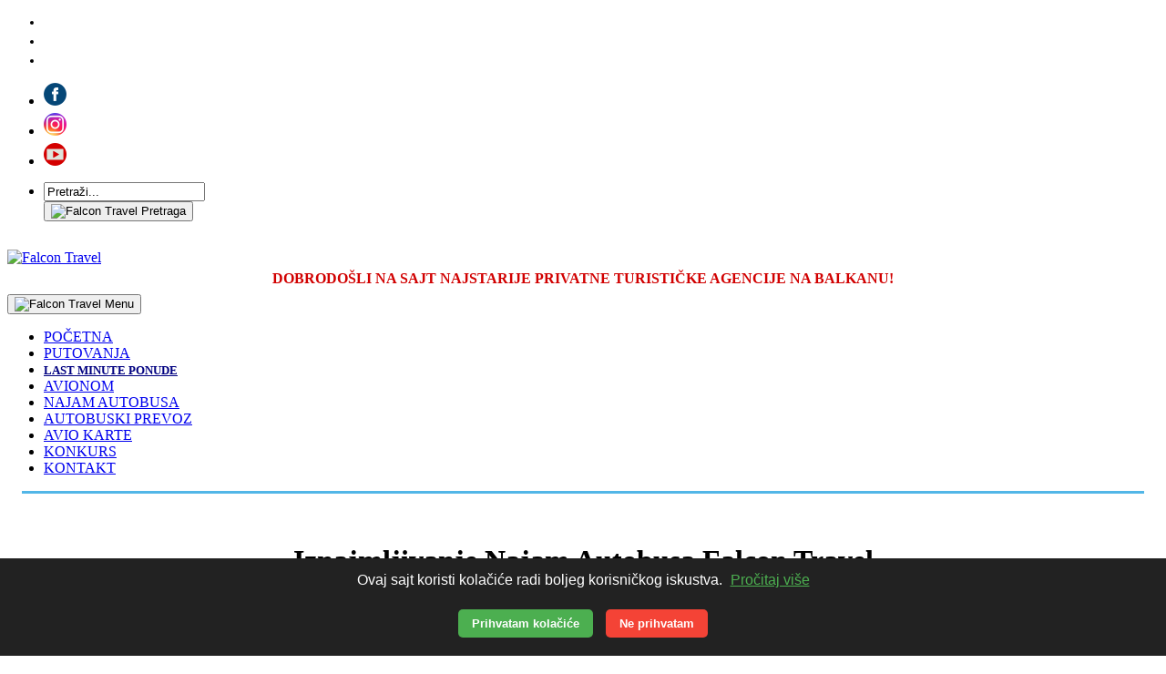

--- FILE ---
content_type: text/html; charset=UTF-8
request_url: https://www.falcon.rs/iznajmljivanje-najam-autobusa
body_size: 7511
content:
<!DOCTYPE html>
<html lang="sr-RS">
<head>
	<title>Iznajmljivanje Najam Autobusa Falcon Travel</title>
    <meta name="description" content="">
	<meta name="language" content="sr-RS">
    <meta name="geo.placename" content="RS">
    <meta name="country-name" content="RS">
    <meta name="geo.region" content="ISO 3166-2:RS">
	<meta name="Revisit-After" content="2 days">
	<meta name="robots" content="index,follow">
	<meta name="rating" content="General">
	<meta name="distribution" content="Global">
	<meta name="revisit-after" content="2 days">
	<meta name="googlebot" content="all,follow">
    <meta charset="utf-8">
	<meta http-equiv="X-UA-Compatible" content="IE=edge">
	<meta name="viewport" content="width=device-width, initial-scale=1.0">
	<meta property="og:title" content="Iznajmljivanje Najam Autobusa Falcon Travel">
	<meta property="og:type" content="website">
	<meta property="og:url" content="https://www.falcon.rs/iznajmljivanje-najam-autobusa">
	<meta property="og:image" content="https://www.falcon.rs/themes/default/images/logo.png">
	<meta name="dc.coverage" content="Serbia">
	<meta name="dc.format" content="text/html">
	<meta name="dc.publisher" content="Falcon Travel">
	<meta name="dc.title" content="Iznajmljivanje Najam Autobusa Falcon Travel">
	<meta name="dc.type" content="Text">
	<link rel="canonical" href="https://www.falcon.rs/iznajmljivanje-najam-autobusa">
	<link rel="stylesheet" type="text/css" href="https://www.falcon.rs/themes/default/styles.css">
	<link rel="stylesheet" type="text/css" href="https://www.falcon.rs/themes/default/css/pagination.css">
	<link rel="icon" href="https://www.falcon.rs/favicon.ico">
	<link rel="shortcut-icon" href="https://www.falcon.rs/favicon.ico">
	<link rel="icon" href="https://www.falcon.rs/favicon.ico">
    <link rel="icon" sizes="57x57" href="https://www.falcon.rs/favicon.ico">
    <link rel="icon" sizes="76x76" href="https://www.falcon.rs/favicon.ico">
    <link rel="icon" sizes="180x180" href="https://www.falcon.rs/favicon.ico">
	<link rel="shortcut-icon" href="https://www.falcon.rs/favicon.ico">
    <link rel="apple-touch-icon" href="https://www.falcon.rs/themes/default/images/apple-touch-icon.png" />
    <link rel="apple-touch-icon" sizes="57x57" href="https://www.falcon.rs/themes/default/images/apple-touch-icon-57x57.png" />
    <link rel="apple-touch-icon" sizes="72x72" href="https://www.falcon.rs/themes/default/images/apple-touch-icon-72x72.png" />
    <link rel="apple-touch-icon" sizes="76x76" href="https://www.falcon.rs/themes/default/images/apple-touch-icon-76x76.png" />
    <link rel="apple-touch-icon" sizes="114x114" href="https://www.falcon.rs/themes/default/images/apple-touch-icon-114x114.png" />
    <link rel="apple-touch-icon" sizes="120x120" href="https://www.falcon.rs/themes/default/images/apple-touch-icon-120x120.png" />
    <link rel="apple-touch-icon" sizes="144x144" href="https://www.falcon.rs/themes/default/images/apple-touch-icon-144x144.png" />
    <link rel="apple-touch-icon" sizes="152x152" href="https://www.falcon.rs/themes/default/images/apple-touch-icon-152x152.png" />
    <link rel="apple-touch-icon" sizes="180x180" href="https://www.falcon.rs/themes/default/images/apple-touch-icon-180x180.png" />
	<script type="text/javascript" src="https://www.falcon.rs/themes/default/jss/jquery-plugin.js"></script>
		<!DOCTYPE html>
<html lang="sr">
<head>
<meta charset="UTF-8">
<title>Kolačići</title>
<style>
/* Banner za kolačiće */
#cookie-banner {
  display: none;
  position: fixed;
  bottom: 0;
  left: 0;
  right: 0;
  background: #222;
  color: #fff;
  padding: 15px;
  text-align: center;
  font-family: Arial, sans-serif;
  z-index: 9999;
}

#cookie-banner button {
  margin: 5px;
  padding: 8px 15px;
  border: none;
  cursor: pointer;
  font-weight: bold;
  border-radius: 5px;
}

#cookie-banner button.accept {
  background-color: #4CAF50;
  color: white;
}

#cookie-banner button.decline {
  background-color: #f44336;
  color: white;
}

#cookie-banner a {
  color: #4CAF50;
  text-decoration: underline;
  margin-left: 5px;
}
</style>
</head>
<body>

<div id="cookie-banner">
  Ovaj sajt koristi kolačiće radi boljeg korisničkog iskustva.
  <a href="politika-privatnosti" target="_blank">Pročitaj više</a>
  <br><br>
  <button class="accept" onclick="acceptCookies()">Prihvatam kolačiće</button>
  <button class="decline" onclick="declineCookies()">Ne prihvatam</button>
</div>

<script type="text/javascript">
// Funkcije za prihvatanje/odbijanje kolačića
function acceptCookies() {
  localStorage.setItem('cookiesAccepted', 'yes');
  document.getElementById('cookie-banner').style.display = 'none';
}

function declineCookies() {
  localStorage.setItem('cookiesAccepted', 'no');
  document.getElementById('cookie-banner').style.display = 'none';
}

// Prikaz bannera ako korisnik još nije odlučio
window.onload = function() {
  if (!localStorage.getItem('cookiesAccepted')) {
    document.getElementById('cookie-banner').style.display = 'block';
  }
};
</script>

</body>
</html>
	
	<script type="text/javascript">
	jQuery(function($) {
		//jQuery(window).ready(function(){ jQuery('.isto').jlEqHeight(); });
		if($("a[rel^='prettyPhoto']").length > 0 && (typeof($.fn.prettyPhoto) !== 'undefined')) {
			$("a[rel^='prettyPhoto']").prettyPhoto({social_tools:false, deeplinking:false, overlay_gallery:false, theme:'pp_default'});
		}
		//Scroll To top
		jQuery(window).scroll(function(){
			if (jQuery(this).scrollTop() > 100) { jQuery('#to-top').css({bottom:"50px"}); }
			else { jQuery('#to-top').css({bottom:"-100px"}); }
		});
		jQuery('#to-top').click(function(){
			jQuery('html, body').animate({scrollTop: '0px'}, 800);
			return false;
		});
	});
	
	
	</script>
<script>
!function(f,b,e,v,n,t,s)
{if(f.fbq)return;n=f.fbq=function(){n.callMethod?
n.callMethod.apply(n,arguments):n.queue.push(arguments)};
if(!f._fbq)f._fbq=n;n.push=n;n.loaded=!0;n.version='2.0';
n.queue=[];t=b.createElement(e);t.async=!0;
t.src=v;s=b.getElementsByTagName(e)[0];
s.parentNode.insertBefore(t,s)}(window, document,'script',
'https://connect.facebook.net/en_US/fbevents.js');
fbq('init', '1512735536444896');
fbq('track', 'PageView');
</script>
<noscript><img height="1" width="1" style="display:none"
src="https://www.facebook.com/tr?id=1512735536444896&ev=PageView&noscript=1"
/></noscript>

</head>
<body>
<div class="body-wrapper">
<div class="row top-header" style="margin-left:0; margin-right:0;">
		<div class="col-md-24 col-xs-24 links top-header-class1">
			<div class="container">


				<ul id="navbar_top" class="nav navbar-nav col-md-18">


					<li class="col-md-6" style="font-weight: bold; font-size:.9rem; margin-top:4px; margin-bottom:4px; padding:0;">
						<a style="color: #fff;" href="tel:+381113285111"><i class="icon-phone"></i> 011/32-85-111</a>
					</li>
					<li class="col-md-6" style="font-weight: bold; font-size:.9rem; margin-top:4px; margin-bottom:4px; padding:0;">
						<a style="color: #fff;" href="tel:+381113285565"><i class="icon-phone"></i> 011/32-85-565</a>
					</li>
					<li class="col-md-6" style="font-weight: bold; font-size:.9rem; margin-top:4px; margin-bottom:4px; padding:0;">
						<a style="color: #fff;" href="tel:+381621209656"><i class="icon-phone"></i> 062/120-96-56</a>
					</li>

				</ul>			
	
				<ul id="navbar_top1" class="nav navbar-nav navbar-right col-md-6">

<li class="col-xs-4" style="margin-top:4px; margin-bottom:4px; padding:0; z-index:100;">
						<a href="https://www.facebook.com/falcon.agencija/" target="_blank"><img src="uploaded/facebook.png" alt="Facebook" width="25" height="25" /></a>
				  </li>
<li class="col-xs-4" style="margin-top:4px; margin-bottom:4px; padding:0; z-index:100;">
						<a href="https://www.instagram.com/falcon_travel_beograd/" target="_blank"><img src="uploaded/instagram.png" alt="Instagram" width="25" height="25" /></a>
				  </li>
<li class="col-xs-4" style="margin-top:4px; margin-bottom:4px; padding:0; z-index:100;">
						<a href="https://www.youtube.com/channel/UCRKiTzCmhM-N8o9gZP86Gog" target="_blank"><img src="uploaded/youtube.png" alt="Youtube" width="25" height="25" /></a>
				  </li>

<li class="col-xs-12" style="padding: 10px 0; z-index: 100;"><div id="big-main-nav-search-form" class="big-main-nav-search-form">
	<form name="searchform" role="search" action="https://www.falcon.rs/search" method="post" enctype="multipart/form-data">
		<div class="search-table">
			<div class="search-field">
				<input name="s" type="text" value="Pretraži..." onfocus="if (this.value == 'Pretraži...') {this.value = '';}" onblur="if (this.value == '') {this.value = 'Pretraži...';}" required="">
			</div>
			<div class="search-button">
				<button id="searchsubmit" type="submit" class="sbtn">
					<img src="https://www.falcon.rs/themes/default/images/search-icon.png" alt="Falcon Travel Pretraga" width="18">
				</button>
			</div>
		</div>
	
</form>

</div>
</li>
				</ul>
			</div>
		</div>
		<div class="col-md-24 col-xs-24 top-header-class2">
			<div class="container">
				<div class="navbar-top-menu">
					<div class="col-md-4 col-xs-24" style="padding:5px 0 5px 0;">
						<a href="https://www.falcon.rs/" title="Falcon Travel" class="logo-levo"><img src="https://www.falcon.rs/themes/default/images/falcon.gif" alt="Falcon Travel" width="100%"></a>
					</div>
					<div class="col-md-20 top-menu-box">
						<div style="text-align: center; margin-bottom: .5em; font-weight: bold; color: #D10000 !important;">DOBRODOŠLI NA SAJT NAJSTARIJE PRIVATNE TURISTIČKE AGENCIJE NA BALKANU!</div>
						<button type="button" class="navbar-toggle collapsed" data-toggle="collapse" data-target="#navbar" aria-expanded="false" aria-controls="navbar"><img src="https://www.falcon.rs/themes/default/images/icon-menu.svg" alt="Falcon Travel Menu"></button>
						<ul id="navbar" class="nav navbar-nav">
<li class="active"><a title="Falcon Travel" href="/">POČETNA</a></li>
<li><a class="dropdown dropdown-toggle" title="Falcon Travel Putovanja" href="javascript:void(0);" data-toggle="mouseover">PUTOVANJA</a>
<ul class="dropdown-menu" style="display: none;">
<li><a title="Letovanje Aranžmani" href="../letovanje">LETOVANJE</a></li>
<li><a title="Putovanje Evropski Gradovi" href="../putovanje-evropski-gradovi">EVROPSKI GRADOVI</a></li>
<li><a title="Putovanje Izleti Evropa" href="../izleti-evropa">IZLETI EVROPA</a></li>
<li><a title="Putovanje Izleti Srbija" href="../izleti-srbija">IZLETI SRBIJA</a></li>
<li><a title="Nova Godina Aranžmani" href="../docek-nove-godine">DOČEK NOVE GODINE</a></li>
<li><a title="Dan Zaljubljenih Aranžmani" href="../dan-zaljubljenih">DAN ZALJUBLJENIH</a></li>
<li><a title="Osmi Mart Aranžmani" href="../osmi-mart">OSMI MART</a></li>
<li><a title="Uskrs Aranžmani" href="../uskrs">USKRS</a></li>
<li><a title="Prvi Maj Aranžmani" href="../prvi-maj">PRVI MAJ</a></li>
<li><a title="Jesen Aranžmani" href="../jesen-putovanje">JESEN PUTOVANJE</a></li>
<li><a title="Dan Primirja Aranžmani" href="../dan-primirja">DAN PRIMIRJA</a></li>
<li><a title="Zimovanje Aranžmani" href="../zimovanje">ZIMOVANJE</a></li>
<li><a title="Daleke Destinacije Aranžmani" href="../daleke-destinacije">DALEKE DESTINACIJE</a></li>
<li><a title="Krstarenja Aranžmani" href="../krstarenja">KRSTARENJA</a></li>
<li><a title="Enjoy Balkans Serbia Travel" href="../enjoy-balkans">ENJOY BALKANS</a></li>
</ul>
</li>
<li><span style="text-decoration: underline; font-size: small;"><span style="color: #000080;"><strong><a class="treperi" title="Last Minute Ponude" href="../last-minute-ponude"><span style="color: #000080; text-decoration: underline;">LAST MINUTE PONUDE</span></a></strong></span></span></li>
<li><a title="Putovanja Avionom" href="../putovanja-avionom">AVIONOM</a></li>
<li><a title="Falcon Travel Iznajmljivanje Najam Autobusa" href="../iznajmljivanje-najam-autobusa">NAJAM AUTOBUSA</a></li>
<li><a title="Autobuski Prevoz" href="../autobuski-prevoz">AUTOBUSKI PREVOZ</a></li>
<li><a title="Avio Karte" href="../rezervacija-avio-karata">AVIO KARTE</a></li>
<li><a title="Falcon Travel Konkurs za posao" href="../konkurs">KONKURS</a></li>
<li><a title="Falcon Travel Kontakt" href="../kontakt">KONTAKT</a></li>
</ul>
					</div>
				</div>
			</div>		</div>
	</div>
<div style="margin: 0 1em 0 1em; border-top: 3px #52b6e7 solid;">
	<div class="page-wrapper">
		<div class="row">
			<div class="col-md-19">
				<div class="page-body">
					<p style="text-align: center;">&nbsp;</p>
<h1 style="text-align: center;">Iznajmljivanje Najam Autobusa Falcon Travel</h1>
<p>&nbsp;</p>
<p style="text-align: justify;"><strong>Iznajmljivanje autobusa</strong><br /><br /><strong>FALCON TRAVEL se od 1989 uspe&scaron;no bavi prevozom putnika u zemlji i inostranstvu.</strong><br /><br /><strong>U svom posedu imamo autobuse nove generacije, sa klima uređajima, audio i DVD opremom, mikrofonom i udobnim sedistima, kapaciteta do 74 mesta.</strong><br /><br /><strong>Autobuse iznajmljujemo za sve vrste Va&scaron;ih potreba:</strong><br /><br /><strong>- Obilasci gradova</strong><br /><strong>- Transferi</strong><br /><strong>- Proslave, skupove i sve druge vrste događaja</strong><br /><strong>- Jednodnevne i vi&scaron;ednevne izlete</strong><br /><strong>- Stručne eskurzije</strong><br /><strong>- Takmičenja sportista</strong><br /><br /><strong>Na&scaron;i profesionalni vozači put će učiniti bezbednim i udobnim, a stručan kadar će formirati najbolju ponudu po Va&scaron;em zahtevu.</strong><br /><br /><strong>Na&scaron; moto je Va&scaron;a bezbednost i zadovoljstvo pruženom uslugom.</strong></p>
<center>
<ul class="gallery clearfix">
		<li>
		<a href="https://www.falcon.rs/uploaded/autobusi/001.jpg" rel="prettyPhoto[gal_576]" title="Falcon Autobus">
			<img src="https://www.falcon.rs/uploaded/autobusi/001.jpg" alt="Falcon Autobus">
		</a>
	</li>
		<li>
		<a href="https://www.falcon.rs/uploaded/autobusi/002.jpg" rel="prettyPhoto[gal_576]" title="Falcon Autobus">
			<img src="https://www.falcon.rs/uploaded/autobusi/002.jpg" alt="Falcon Autobus">
		</a>
	</li>
		<li>
		<a href="https://www.falcon.rs/uploaded/autobusi/003.jpg" rel="prettyPhoto[gal_576]" title="Falcon Autobus">
			<img src="https://www.falcon.rs/uploaded/autobusi/003.jpg" alt="Falcon Autobus">
		</a>
	</li>
		<li>
		<a href="https://www.falcon.rs/uploaded/autobusi/004.jpg" rel="prettyPhoto[gal_576]" title="Falcon Autobus">
			<img src="https://www.falcon.rs/uploaded/autobusi/004.jpg" alt="Falcon Autobus">
		</a>
	</li>
		<li>
		<a href="https://www.falcon.rs/uploaded/autobusi/005.jpg" rel="prettyPhoto[gal_576]" title="Falcon Autobus">
			<img src="https://www.falcon.rs/uploaded/autobusi/005.jpg" alt="Falcon Autobus">
		</a>
	</li>
		<li>
		<a href="https://www.falcon.rs/uploaded/autobusi/006.jpg" rel="prettyPhoto[gal_576]" title="Falcon Autobus">
			<img src="https://www.falcon.rs/uploaded/autobusi/006.jpg" alt="Falcon Autobus">
		</a>
	</li>
		<li>
		<a href="https://www.falcon.rs/uploaded/autobusi/007.jpg" rel="prettyPhoto[gal_576]" title="Falcon Autobus">
			<img src="https://www.falcon.rs/uploaded/autobusi/007.jpg" alt="Falcon Autobus">
		</a>
	</li>
	</ul>
</center>		<p> </p>
		
<div class="mt-2 mb-4 share-blog px-3 py-2 bg-light">
    <div>
<div class="share-blog-item">
	<a href="https://www.facebook.com/sharer/sharer.php?u=https%3A%2F%2Fwww.falcon.rs%2Fiznajmljivanje-najam-autobusa" target="_blank" rel="noopener noreferrer" title="Facebook Podeli" class="sharebox-link sharebox-facebook">
    <i class="fa-brands fa-facebook-f fa-lg fa-fw"></i>
  </a>
</div>
<div class="share-blog-item">
	<a href="https://twitter.com/share?text=Falcon+Travel&url=https%3A%2F%2Fwww.falcon.rs%2Fiznajmljivanje-najam-autobusa" target="_blank" rel="noopener noreferrer" title="Twitter" class="sharebox-link sharebox-twitter">
    <i class="fa-brands fa-twitter fa-lg fa-fw"></i>
  </a>
</div>
<div class="share-blog-item">
	<a href="https://www.linkedin.com/sharing/share-offsite/?url=https%3A%2F%2Fwww.falcon.rs%2Fiznajmljivanje-najam-autobusa" target="_blank" rel="noopener noreferrer" title="LinkedIn" class="sharebox-link sharebox-linkedin">
    <i class="fa-brands fa-linkedin-in fa-lg fa-fw"></i>
  </a>
</div>
<div class="share-blog-item">
	<a href="https://wa.me/?text=https://www.falcon.rs/iznajmljivanje-najam-autobusa" target="_blank" rel="noopener noreferrer" title="Whatsapp" class="sharebox-link sharebox-whatsapp">
    <i class="fa-brands fa-whatsapp fa-lg fa-fw"></i>
  </a>
</div>
<div class="share-blog-item">
	<a href="viber://forward?text=https://www.falcon.rs/iznajmljivanje-najam-autobusa" target="_blank" rel="noopener noreferrer" title="Viber" class="sharebox-link sharebox-viber">
    <i class="fa-brands fa-viber fa-lg fa-fw"></i>
  </a>
</div>
<div class="share-blog-item">
	<a href="mailto:?&subject=Falcon+Travel&body=https%3A%2F%2Fwww.falcon.rs%2Fiznajmljivanje-najam-autobusa" target="_blank" rel="noopener noreferrer" title="Email" class="sharebox-link sharebox-envelope">
    <i class="fa-solid fa-envelope fa-lg fa-fw"></i>
  </a>
</div></div>
</div>
		<p> </p>
					<p class="post-tag">
																	<a href="https://www.falcon.rs/tag/iznajmljivanje-najam-autobusa" rel="tag">Iznajmljivanje Najam Autobusa</a>
																							<a href="https://www.falcon.rs/tag/iznajmljivanje-autobusa" rel="tag">Iznajmljivanje Autobusa</a>
																							<a href="https://www.falcon.rs/tag/iznajmljivanje-autobusa-beograd" rel="tag">Iznajmljivanje Autobusa Beograd</a>
																							<a href="https://www.falcon.rs/tag/iznajmljivanje-autobusa-srbija" rel="tag">Iznajmljivanje Autobusa Srbija</a>
																							<a href="https://www.falcon.rs/tag/iznajmljivanje-autobusa-falcon-travel" rel="tag">Iznajmljivanje Autobusa Falcon Travel</a>
																</p>
					
				</div>
			</div>
			<div class="col-md-5">
				<div class="page-body">
<p> </p>
					<p style="text-align: center;"><a title="generali osiguranje" href="https://www.generali.rs/fizicka_lica/naslovna.760.html" target="_blank"><img style="border: 1px solid black; max-width: 100%;" title="generali osiguranje" src="https://www.falcon.rs/uploaded/desno/generali.jpg" alt="generali osiguranje" width="240" height="140" /></a></p>
<p style="text-align: center;"><a title="op&scaron;ti uslovi putovanja" href="/opsti-uslovi-putovanja"><img style="border: 1px solid black; max-width: 100%;" title="op&scaron;ti uslovi putovanja" src="https://www.falcon.rs/uploaded/desno/uslovi-putovanja.jpg" alt="op&scaron;ti uslovi putovanja" width="240" height="309" /></a></p>
<p style="text-align: center;"><a title="ugovor o subagenturi" href="https://www.falcon.rs/ugovor-o-subagenturi"><img style="border: 1px solid black; max-width: 100%;" title="ugovor o subagenturi" src="https://www.falcon.rs/uploaded/desno/ugovor-o-subagenturi.jpg" alt="ugovor o subagenturi" width="240" height="309" /></a></p>
<p style="text-align: center;"><span style="font-size: large;">Broj polise&nbsp;30000044874 Kompanije Milenium Osiguranje ado koja važi od 25.10.24. - 25.10.25. godine.<br /></span></p>
<p style="text-align: center;"><span style="font-size: large;">pokriće polise do 30.000 eura i&nbsp; granacija putovanja do 30.000 eura</span></p>
				</div>
			</div>
		</div>
	</div><!--End of page-wrapper -->
</div><!--End of container -->

<div id="to-top" class="iconWrapper" style="bottom: 50px;"></div>

	<footer id="footer">
		<div style="background-color: #211D71; color: #fff;">
			<div class="inner">
				<div class="content" style="padding: 1rem 0 0 0; color: #fff !important;">
					<section>
					<h4 align="justify"><strong>INFORMACIJE</strong></h4>
						<br>
						<p style="color: #fff !important;">FALCON doo</p>
						<p style="color: #fff !important;">Radnim danima: od 10h do 19h</p>
						<p style="color: #fff !important;">Subotom: od 10h do 14h</p>
						<p style="color: #fff !important;">Nedelja: Neradan dan</p>
						<br>
						<p style="font-size:.9rem; color: #fff !important;"><a href="tel:+381113285111"><i class="icon-phone"></i> +381 11 32 85 111</a></p>
						<p style="font-size:.9rem; color: #fff !important;"><i class="icon-location"></i> Makenzijeva 67</p>
						<p style="font-size:.9rem; color: #fff !important;"><a href="mailto:office@falcon.rs"><i class="icon-mail-alt"></i> office@falcon.rs</a></p>
					</section>
					
					<section>
						<h4 align="justify"><strong>O NAMA</strong></h4>
						<br>
						<p style="color: #fff !important;" align="justify">Turistička agencija <strong>Falcon</strong> - Sva putovanja na jednom mestu. Na tržištu smo preko 35 godina, samo sa jednim ciljem, a to je da ispunimo svaku vašu želju u vezi putovanja.</p>
						<p style="color: #fff !important;" align="justify">Spremni da odgovorimo na najrazličitije potrebe pojedinaca i grupa u nastavku Vam prezentujemo izvod iz naše ponude kako grupnih, tako i individualnih putovanja, letovanja, zimovanja, obilazaka dalekih i egzotičnih krajeva svih delova sveta.</p>
					</section>				  <section>
					<h5 align="justify"><strong>OTP</strong></h5>
<p style="color: #fff !important;" align="justify">Falcon Travel poseduje licencu za Organizatora turističkih putovanja u zemlji i inostranstvu. Licenca broj OTP 88/22 i Garanciju putovanja. <a href="/opsti-uslovi-putovanja">OPŠTI USLOVI PUTOVANJA</a></p>
<br>
<p style="color: #fff !important;" align="justify"><a href="https://www.falcon.rs/ugovor-o-subagenturi"><font color="#FFFFFF">Ugovor o Subagenturi Falcon Travel</font></a></p>
</section>
					
				  
				</div>
			</div>
		</div>
		<div style="background-color: #211D71; color: #bdbdbd !important; font-size: 12px;">
			<div class="inner"></div>
<div align="center">
  <h6><font color="808285" face="Geneva, Arial, Helvetica, sans-serif">Autobusom Avionom Akcija Putovanje Ponuda Povoljno Last First Minute Sopstveni Prevoz Sajamski Popusti Paket Aranžmani Odmor Obilasci Destinacija Jeftino Cena Vikend Metropole Evropski Gradovi Fakultativni Izleti 2026</font></h6>
</div>
				<div class="copyright">
					<a href="https://www.bgautentik.com/" target="_blank" title="Beograd kao na Dlanu Autentik">BG Autentik</a>          /          Autorsko Pravo Slika i Teksta © Falcon Travel          /          	Ukupno poseta: 4430353	&nbsp;&nbsp;&nbsp;&nbsp;&nbsp;juče: 3770	&nbsp;&nbsp;&nbsp;&nbsp;&nbsp;danas: 3507
          /          <a href="https://www.falcon.rs/site-map" title="SiteMap Falcon Travel">SiteMap</a>

				</div>
									<div class="partneri" align="center">
			  <a href="https://www.dakomstyle.com/" target="_blank" rel="noreferrer" title="Dakom Style Keramika i Oprema za Kupatilo">Dakom Style</a>   
		      <a href="https://www.selidbebeogradprevoz.com/" target="_blank" rel="noreferrer" title="Selidbe Beograd">Selidbe Beograd</a>   
		      <a href="https://www.graciamedika.com/" target="_blank" rel="noreferrer" title="Poliklinika Gracia Medika Beograd">Gracia Medika</a>   
		      <a href="https://www.drbabovic.rs/" target="_blank" rel="noreferrer" title="Antiaging Centar Dr Babović Beograd">Dr Babović</a>    
			  <a href="https://www.kombiprevozrobe.com/kombi-selidbe" target="_blank" rel="noreferrer" title="Kombi Selidbe Beograd">Kombi Selidbe</a>    
			  <a href="https://www.bglinkovi.com/" target="_blank" rel="noreferrer" title="Beograd Linkovi">Bg Linkovi</a>   
			  <a href="http://www.raskrsnica.com/" target="_blank" rel="noreferrer" title="Raskrsnica Linkova">Raskrsnica</a>   
			  <a href="https://www.sajtovi.org/" target="_blank" rel="noreferrer" title="Sajtovi Srbija">Sajtovi</a>   
			  <a href="https://www.prezentacije.net/" target="_blank" rel="noreferrer" title="Prezentacije">Prezentacije</a>   
			  <a href="https://www.webadresar.net/" target="_blank" rel="noreferrer" title="Web Adresar">Web Adresar</a>   
		</div>
			</div>

	</footer>

<link rel="stylesheet" type="text/css" href="https://www.falcon.rs/themes/default/jss/eu_cookie_law.css">
<!--Start of Tawk.to Script-->
<script type="text/javascript">
var Tawk_API=Tawk_API||{}, Tawk_LoadStart=new Date();
(function(){
var s1=document.createElement("script"),s0=document.getElementsByTagName("script")[0];
s1.async=true;
s1.src='https://embed.tawk.to/5e3b36efa89cda5a18846028/default';
s1.charset='UTF-8';
s1.setAttribute('crossorigin','*');
s0.parentNode.insertBefore(s1,s0);
})();
</script>
<!--End of Tawk.to Script-->


<script async src="https://www.googletagmanager.com/gtag/js?id=UA-16301169-50"></script>
<script>
  window.dataLayer = window.dataLayer || [];
  function gtag(){dataLayer.push(arguments);}
  gtag('js', new Date());

  gtag('config', 'UA-16301169-50');
</script>

<script>
  gtag('event', 'conversion', {'send_to': 'AW-971615869/rPTkCJz784ACEP3cps8D'});
</script>




		<a class="callBtn" href="tel:+381113285111">
	<div class="callBtnIcon">
								<svg width="20" height="20" fill="none" xmlns="http://www.w3.org/2000/svg"><g clip-path="url(#a)"><path d="m19.456 14.678-2.791-2.791c-.997-.997-2.692-.598-3.09.698-.3.897-1.296 1.395-2.193 1.196-1.994-.498-4.685-3.09-5.184-5.184-.299-.897.3-1.894 1.196-2.193 1.296-.398 1.695-2.093.698-3.09L5.301.524c-.797-.698-1.994-.698-2.691 0L.716 2.416C-1.178 4.411.915 9.694 5.6 14.38c4.685 4.685 9.968 6.878 11.962 4.884l1.894-1.894c.698-.797.698-1.993 0-2.691Z" fill="#fff"></path></g><defs><clipPath id="a"><path fill="#fff" d="M0 0h20v20H0z"></path></clipPath></defs></svg>
	</div>
	<span class="callBtnText">Pozovite</span>
</a>

<script>
document.addEventListener('DOMContentLoaded', function() {
    // Prati sve tel: linkove, uključujući callBtn
    var telLinks = document.querySelectorAll('a[href^="tel:"]');
    telLinks.forEach(function(link) {
        link.addEventListener('click', function(e) {
            // Obezbeđujemo da svaki klik, bez obzira gde unutar <a> tag-a, zabeleži Lead
            fbq('track', 'Lead');
            console.log('Lead zabeležen za:', e.currentTarget.href);
        });
    });

    // Praćenje WhatsApp linkova ako ih ima
    var waLinks = document.querySelectorAll('a[href^="https://wa.me"]');
    waLinks.forEach(function(link){
        link.addEventListener('click', function(e){
            fbq('track', 'Lead');
            console.log('Lead zabeležen za WhatsApp:', e.currentTarget.href);
        });
    });
});
</script>





</body>
</html>